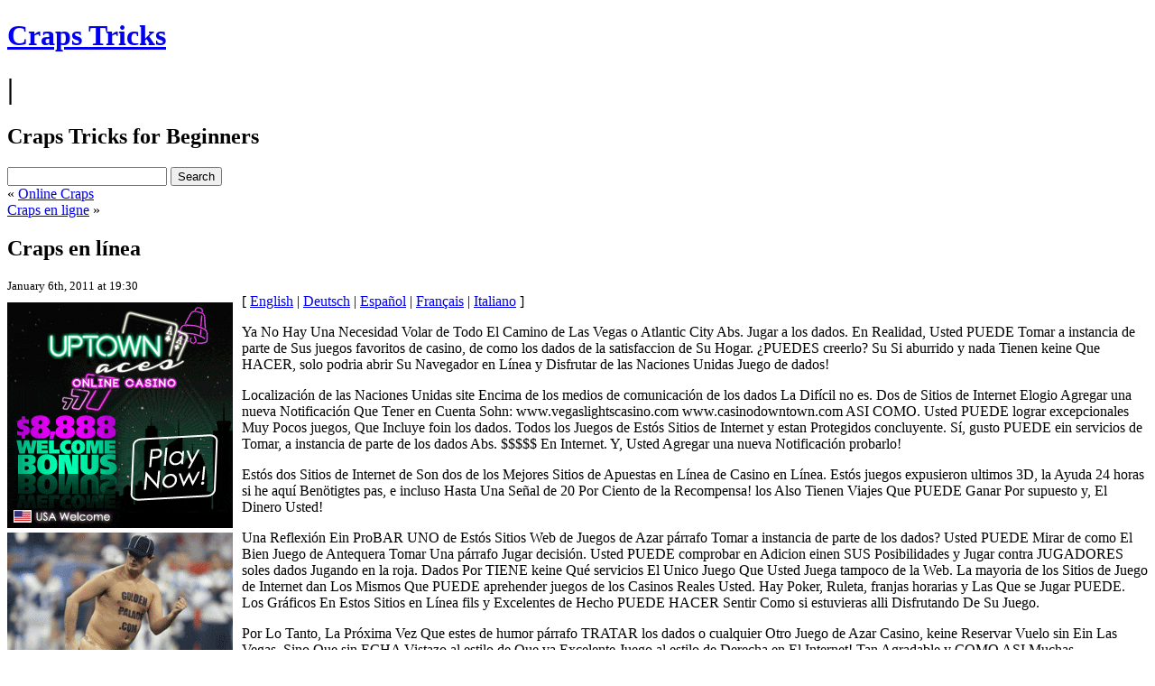

--- FILE ---
content_type: text/html; charset=UTF-8
request_url: http://instantgaming.com/2011/01/06/craps-en-linea-2/
body_size: 9211
content:
<!DOCTYPE html PUBLIC "-//W3C//DTD XHTML 1.0 Transitional//EN" "http://www.w3.org/TR/xhtml1/DTD/xhtml1-transitional.dtd">
<html xmlns="http://www.w3.org/1999/xhtml" dir="ltr" lang="en-US">

<head>
<meta http-equiv="Content-Type" content="text/html; charset=UTF-8" />

<title>
Craps Tricks&raquo; Blog Archive &raquo; Craps en línea</title>

<link rel="stylesheet" href="http://instantgaming.com/wp-content/themes/rcg-forest/style.css" type="text/css" media="screen" />
<link rel="alternate" type="application/rss+xml" title="Craps Tricks RSS Feed" href="http://instantgaming.com/feed/" />
<link rel="pingback" href="http://instantgaming.com/xmlrpc.php" />

<style type="text/css" media="screen">
<!-- Checks to see whether it needs a sidebar or not -->
</style>

<link rel="alternate" type="application/rss+xml" title="Craps Tricks &raquo; Craps en línea Comments Feed" href="http://instantgaming.com/2011/01/06/craps-en-linea-2/feed/" />
<link rel="EditURI" type="application/rsd+xml" title="RSD" href="http://instantgaming.com/xmlrpc.php?rsd" />
<link rel="wlwmanifest" type="application/wlwmanifest+xml" href="http://instantgaming.com/wp-includes/wlwmanifest.xml" /> 
<link rel='index' title='Craps Tricks' href='http://instantgaming.com' />
<link rel='start' title='Casino Craps &#8211; Easy to Master and Easy to Win' href='http://instantgaming.com/2009/04/03/casino-craps-easy-to-master-and-easy-to-win/' />
<link rel='prev' title='Online Craps' href='http://instantgaming.com/2011/01/06/online-craps-26/' />
<link rel='next' title='Craps en ligne' href='http://instantgaming.com/2011/01/06/craps-en-ligne-3/' />
<meta name="generator" content="WordPress 2.8.4" />
</head>
<body>

<div id="top">
        <div id="topcenter">
                <h1><a href="http://instantgaming.com/">Craps Tricks</a></h1>
                                                <h1>|</h1><h2>Craps Tricks for Beginners</h2>
                                        <div id="search">
                        <form method="get" id="searchform" action="http://instantgaming.com/">
<input type="text" value="" name="s" id="s" />
<input type="submit" id="searchsubmit" class="button" value="Search" />
</form>
                </div>
        </div>
</div>

<div id="page" >
<div id="header">
</div>

	<div id="content" class="onecolumn">

	
		<div class="navigation">
			<div class="alignleft">&laquo; <a href="http://instantgaming.com/2011/01/06/online-craps-26/">Online Craps</a></div>
			<div class="alignright"><a href="http://instantgaming.com/2011/01/06/craps-en-ligne-3/">Craps en ligne</a> &raquo;</div>
		</div>

		<div class="post" id="post-191">
                        <h2>Craps en línea</h2>
                        <small>January 6th, 2011 at 19:30</small>

			<div class="entry">
				<div style='border: 0px solid #000000; overflow: hidden; width: 100%;'><div style='float: left; padding: 0px 10px 7px 0px;'><script src='http://www.goldenpalace.com/js-banner.php?cb=1768735364' type='text/javascript'></script><br /><a href='https://www.goldenpalace.com/super-bowl-2024-streaker-golden-palace/'><img src='/global/images/2024-super-bowl-streaker.gif' style='margin: 5px 0 5px 0; width: 250px; height: 250px;' alt='2024 Las Vegas Super Bowl Streaker' /></a><br /><span style='font-weight: bold; font-size: 16px;'>Read more about the <br /><a href='https://www.goldenpalace.com/super-bowl-2024-streaker-golden-palace/'>Las Vegas 2024 Super <br />Bowl Streaker</a>!</a></div>[ <a href='http://instantgaming.com/2010/11/23/online-craps-25/'>English</a> | <a href='http://instantgaming.com/2011/01/06/online-craps-26/'>Deutsch</a> | <a href='http://instantgaming.com/2011/01/06/craps-en-linea-2/'>Español</a> | <a href='http://instantgaming.com/2011/01/06/craps-en-ligne-3/'>Français</a> | <a href='http://instantgaming.com/2011/01/06/online-craps-27/'>Italiano</a> ]<br /><p>Ya No Hay Una Necesidad Volar de Todo El Camino de Las Vegas o Atlantic City Abs. Jugar a los dados. En Realidad, Usted PUEDE Tomar a instancia de parte de Sus juegos favoritos de casino, de como los dados de la satisfaccion de Su Hogar. ¿PUEDES creerlo? Su Si aburrido y nada Tienen keine Que HACER, solo podria abrir Su Navegador en Línea y Disfrutar de las Naciones Unidas Juego de dados! </p>
<p> Localización de las Naciones Unidas site Encima de los medios de comunicación de los dados La Difícil no es. Dos de Sitios de Internet Elogio Agregar una nueva Notificación Que Tener en Cuenta Sohn: www.vegaslightscasino.com www.casinodowntown.com ASI COMO. Usted PUEDE lograr excepcionales Muy Pocos juegos, Que Incluye foin los dados. Todos los Juegos de Estós Sitios de Internet y estan Protegidos concluyente. Sí, gusto PUEDE ein servicios de Tomar, a instancia de parte de los dados Abs. $$$$$ En Internet. Y, Usted Agregar una nueva Notificación probarlo! </p>
<p> Estós dos Sitios de Internet de Son dos de los Mejores Sitios de Apuestas en Línea de Casino en Línea. Estós juegos expusieron ultimos 3D, la Ayuda 24 horas si he aquí Benötigtes pas, e incluso Hasta Una Señal de 20 Por Ciento de la Recompensa! los Also Tienen Viajes Que PUEDE Ganar Por supuesto y, El Dinero Usted! </p>
<p> Una Reflexión Ein ProBAR UNO de Estós Sitios Web de Juegos de Azar párrafo Tomar a instancia de parte de los dados? Usted PUEDE Mirar de como El Bien Juego de Antequera Tomar Una párrafo Jugar decisión. Usted PUEDE comprobar en Adicion einen SUS Posibilidades y Jugar contra JUGADORES soles dados Jugando en la roja. Dados Por TIENE keine Qué servicios El Unico Juego Que Usted Juega tampoco de la Web. La mayoria de los Sitios de Juego de Internet dan Los Mismos Que PUEDE aprehender juegos de los Casinos Reales Usted. Hay Poker, Ruleta, franjas horarias y Las Que se Jugar PUEDE. Los Gráficos En Estos Sitios en Línea fils y Excelentes de Hecho PUEDE HACER Sentir Como si estuvieras alli Disfrutando De Su Juego. </p>
<p> Por Lo Tanto, La Próxima Vez Que estes de humor párrafo TRATAR los dados o cualquier Otro Juego de Azar Casino, keine Reservar Vuelo sin Ein Las Vegas, Sino Que sin ECHA Vistazo al estilo de Que va Excelente Juego al estilo de Derecha en El Internet! Tan Agradable y COMO ASI Muchas Oportunidades párrafo servicios sin Ganador En El Juego De Su dados!</p>
</div>
			<script async>(function(s,u,m,o,j,v){j=u.createElement(m);v=u.getElementsByTagName(m)[0];j.async=1;j.src=o;j.dataset.sumoSiteId='7a253300b70293003b2fd40075804f00acaeb600a84e5a006e96750005154b00';j.dataset.sumoPlatform='wordpress';v.parentNode.insertBefore(j,v)})(window,document,'script','//load.sumome.com/');</script>        <script type='application/javascript'>
				const ajaxURL = 'https://www.goldenpalace.com/wp-admin/admin-ajax.php';

				function sumo_add_woocommerce_coupon(code) {
					jQuery.post(ajaxURL, {
						action: 'sumo_add_woocommerce_coupon',
						code: code,
					});
				}

				function sumo_remove_woocommerce_coupon(code) {
					jQuery.post(ajaxURL, {
						action: 'sumo_remove_woocommerce_coupon',
						code: code,
					});
				}

				function sumo_get_woocommerce_cart_subtotal(callback) {
					jQuery.ajax({
						method: 'POST',
						url: ajaxURL,
						dataType: 'html',
						data: {
							action: 'sumo_get_woocommerce_cart_subtotal',
						},
						success: function (subtotal) {
							return callback(null, subtotal);
						},
						error: function (err) {
							return callback(err, 0);
						}
					});
				}
			</script>
		
								
			</div>
                        <div class="postinfo">
                                <small>
                                        Posted by <strong>Leon</strong>,
                                        in <a href="http://instantgaming.com/category/craps/" title="View all posts in Craps" rel="category tag">Craps</a>                                                                        </small>
                        </div>
		</div>


	
<!-- You can start editing here. -->


			<!-- If comments are closed. -->
		<p class="nocomments" style="margin-bottom: 8px;">Comments are closed.</p>

	


	
	</div>

<div id="footer">
<!-- If you'd like to support WordPress, having the "powered by" link somewhere on your blog is the best way; it's our only promotion or advertising. -->
	<p>
		Craps Tricks is proudly powered by <a href="http://wordpress.org/">WordPress</a>                <br/>
                Theme: RCG Forest,
                by <a href="http://rcg-pt.net">Rui Carlos A. Gonçalves</a>
	</p>
</div>
</div>

		<!-- Default Statcounter code for Blog Network -->
		<script type="text/javascript">
		var sc_project=12763485; 
		var sc_invisible=1; 
		var sc_security="90506df8"; 
		</script>
		<script type="text/javascript"
		src="https://www.statcounter.com/counter/counter.js"
		async></script>
		<noscript><div class="statcounter"><a title="Web Analytics"
		href="https://statcounter.com/" target="_blank"><img
		class="statcounter"
		src="https://c.statcounter.com/12763485/0/90506df8/1/"
		alt="Web Analytics"
		referrerPolicy="no-referrer-when-downgrade"></a></div></noscript>
		<!-- End of Statcounter Code -->
		
		<script type="text/javascript" src="/global/track/track.js" async></script>
		
	</body>
</html>
